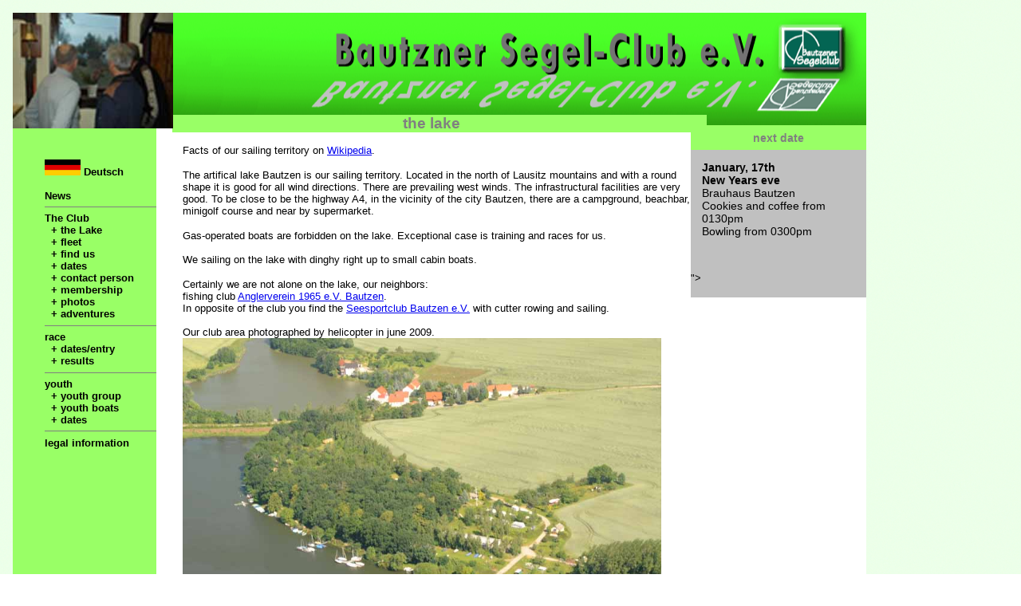

--- FILE ---
content_type: text/html; charset=UTF-8
request_url: https://bautzner-segelclub.de/bsc/enstausee.php
body_size: 4420
content:
<!DOCTYPE HTML PUBLIC "-//W3C//DTD HTML 4.01 Transitional//EN" "http://www.w3.org/TR/html4/loose.dtd">
<html>
<head>
<title>Bautzner Segel Club e.V. | Revier</title>
<meta name="author" content="Steffen">
<meta name="editor" content="html-editor phase 5">
</head>

<link rel="stylesheet" type="text/css" media="screen" href="css/site1.css" />
   <link rel="stylesheet" type="text/css" media="print" href="css/drucken.css" />
<style type="text/css">
/* ... hier sind dateispezifische Formate erlaubt ... */
</style>

   <body>


<div id="Seite">

<div id="Kopf">
 <img src="picts/revier.jpg" alt="" border="0" width="201" height="145">
     </div>

<ul id="Navigation">

<br>
<br>
<br><ul>
<li><a href="../bsc/index.php">  <img src="css/bundesrepublik.jpg" alt="" border="0" width="45" height="20">
 Deutsch</a> </li>
<br>
<li><a href="../bsc/ennews.php">News</a> </li>
<hr size="1" noshade>
<li><h2><a href="../bsc/enverein.php">The Club</a> </h2></li>
<li><a href="../bsc/enstausee.php">&nbsp; + the Lake</a> </li>
<li><a href="../bsc/enbootsbestand.php">&nbsp; + fleet</a> </li>
<li><a href="../bsc/enanfahrt.php">&nbsp; + find us</a> </li>
<li><a href="../bsc/enTermine.php">&nbsp; + dates</a> </li>
<li><a href="../bsc/envorstand.php">&nbsp; + contact person</a> </li>
<li><a href="../bsc/enmitglied.php">&nbsp; + membership</a> </li>
<li><a href="../bsc/enbilder.php">&nbsp;  + photos</a> </li>
<li><a href="../bsc/entouren.php">&nbsp;  + adventures</a> </li>

<hr size="1" noshade>
<li><h2><a href="../bsc/enregatta.php">race</a> </h2> </li>
<li><a href="../bsc/enregattatermine.php">&nbsp; + dates/entry</a> </li>
<li><a href="../bsc/energebnis.php">&nbsp; + results</a> </li>
<hr size="1" noshade>
<li><h2><a href="../bsc/enjugend.php">youth</a> </h2> </li>
<li><a href="../bsc/enjugendgruppe.php">&nbsp;  + youth group</a> </li>
<li><a href="../bsc/enbootsklassen.php">&nbsp; + youth boats</a> </li>
<li><a href="../bsc/entraingrjugend.php">&nbsp; + dates</a> </li>
<hr size="1" noshade>
<li><a href="../bsc/enimpressum.php">  legal information</a> </li><br>
</ul>
<br>
<br>
<br>
<br>
<br>
<br>
<br>
<br>
<br>
<br>
<br>
<br>
<br>
<br>
<br>
<br>
 </ul>

<div id="Info">
    <h2>next date</h2>

<p>
<b>January, 17th 
<br>
New Years eve</b>
<br>
Brauhaus Bautzen
<br>
Cookies and coffee from 0130pm<br>
Bowling from 0300pm<br>
<br>
<br>
</p>

<div id="Info">
    <div style="font-size:1.0em;">
<script type="text/javascript" language="JavaScript" src="https://www.windfinder.com/widget/forecast/js/
bautzener_stausee?unit_wave=m&unit_rain=mm&unit_temperature=c&unit_wind=kts&days=2&show_day=1&show_waves=0"></script><noscript><a rel='nofollow' 
href='https://www.windfinder.com/forecast/bautzener_stausee?utm_source=forecast&utm_medium=web&utm_campaign=homepageweather&utm_content=noscript-forecast'>Wind forecast for Bautzener Stausee</a> provided by <a rel='nofollow' 
href='https://www.windfinder.com?utm_source=forecast&utm_medium=web&utm_campaign=homepageweather&utm_content=noscript-logo'>windfinder.com</a></noscript>"></script></div>
  </div>
<p></p>
  </div>

 <div id="Inhalt">

<h2>the lake</h2>

<font size="2">
<p>Facts of our sailing territory on  <a target="_parent" href="http://de.wikipedia.org/wiki/Talsperre_Bautzen">Wikipedia</a>.</p>
<p>The artifical lake Bautzen is our sailing territory. 
  Located in the north of Lausitz mountains and with a round shape it is good for all wind directions.
  There are prevailing west winds.
  The infrastructural facilities are very good. To be close to be the highway A4, in the vicinity of the city Bautzen, there are a campground, beachbar, minigolf course and near by supermarket.   
 </p>
<p>Gas-operated boats are forbidden on the lake. Exceptional case is training and races for us.</p>
<p>We sailing on the lake with dinghy right up to small cabin boats.</p>

<p>Certainly we are not alone on the lake, our neighbors: <br>
fishing club <a target="_new window" href="http://www.anglerverein-bautzen.de/index.html">Anglerverein 1965 e.V. Bautzen</a>.<br>
In opposite of the club you find the <a target="_new window" href="http://www.ssc-bautzen.de/">Seesportclub Bautzen e.V.</a> with cutter rowing and sailing.</p>

<p>Our club area photographed by helicopter in june 2009.
<img src="picts/Luftbild.jpg" alt="Club aus der Luft" border="0" width="600" height="450">
</p>
</font>
<br>






</div>
<div id="Fusszeile">

</div>
</div>

   </body>


</html>

--- FILE ---
content_type: text/css
request_url: https://bautzner-segelclub.de/bsc/css/site1.css
body_size: 3056
content:
<meta http-equiv="content-type" content="text/html; charset=utf-8">
<style type="text/css">
* {
margin: 0px;
}

body {
    color: black; background-color: white;
    background-image:url(../picts/wellen_bkgr_klein.gif);
    background-repeat: repeat;
    font-size: 100.01%;
    font-family: Arial, Helvetica, sans-serif;
    margin: 0; padding: 1em ;
    align: left;  /* Zentrierung im Internet Explorer */
 }

  div#Seite {
    text-align: left;    /* Seiteninhalt wieder links ausrichten */
    margin: 0;      /* standardkonforme horizontale Zentrierung */
    width: 1070px;
    padding: 0em 0em 0em 0em;
    background: white;
    border-left: 0px ridge silver;
    border-bottom: 0px ridge silver;
  }

  div#Kopf {
    width: 1070px; height=150px;
    postion: absolute;
    padding: 0em 0em 0em 0em;
    background-color: #99FF66;
    background: url(../picts/Logotop.gif) right;
    display: no;
    background-repeat: no-repeat;
         }

h1 {

background-position: left;
background-repeat:repeat-no;
border-bottom: 0 solid silver;
font-size: 1.5em;
margin: 0;
padding: 2em 0;
text-align:center;
  }

h2 {
    font-size: 0.83em;
    margin: 0em; padding: 0.5em 0em 0.5em 0em;
    text-align: center;
    color: gray; background-color: #99FF66;
    border-bottom: 0px solid silver;

      }

ul#Navigation {
	font-size: 0.8em;
	float: left;
	width: 180px;
	margin: -0.5em 0em 0em 0em;
	padding: 0em;
	border: 0px ridge silver;
	background-color: #99FF66;
	height: auto;
  }
  ul#Navigation h2 {
    font-size: 1.0em;
    margin: 0.5em 5em 0em 0em; padding: 0em 0em 0em 0em;
    text-align: left;
    color: black;
    background-color: white;
  }
  ul#Navigation li {
    list-style: none;
    margin: 0em; padding: 0em;

  }
  ul#Navigation a {
    display: block;
    text-align: left;
    margin: 0em; padding: 0em;
    font-weight: bold;
    text-decoration:none;
      }
  ul#Navigation a:link {
    color: black; background-color: #99FF66;
  }

  ul#Navigation a:visited {
    color: black; background-color: #99FF66;
  }
  ul#Navigation a:hover {
    color: white; background-color: gray;
  }
  ul#Navigation a:active {
    color: white; background-color: gray;
  }

#Info {
    font-size: 0.9em;
    float: right; width: 220px;
    margin: -0.25em 0em 0em 0em; padding: 0em;
    background-color: silver; border: 0px dashed silver;
  }
  #Info h2 {
    font-size: 1em;
    margin: 0em 0em;
  }
  #Info p {
    font-size: 1em;
    margin: 0em 1em 0em 1em; padding: 1em 0em 1em 0em;
  }  
  
  div#Inhalt {
    margin: -10px 200px; padding: 0em 0em 0em 0em;
    min-height: 600px;
    _height: 600px;


  }
  * html div#Inhalt {
    height: 1em;  /* Workaround gegen den 3-Pixel-Bug des Internet Explorer bis Version 6 */
    margin: 0em;
  }
 div#Inhalt h2 {
    font-size: 1.2em;
    margin: -0.9em 0em 0em 0em; padding: 0em;
    width: 670px;
  }
  div#Inhalt p {
        font-size: 1em;
        margin: 0em 0em 0em 0.0 2em; padding: 0.2em 1em 0em 1em;
          width: 640px;
  }


div#Fusszeile {
    clear: both;
    font-size: 0.83em;
    margin: 0px; padding: 0px;
    width: 1070px;height: 30px;
    text-align: center;
    background-color: silver; border: 0px solid silver;
  }
</style>

--- FILE ---
content_type: text/css
request_url: https://bautzner-segelclub.de/bsc/css/drucken.css
body_size: 801
content:
<style type="text/css">

* {
margin: 0px;
}

body {
    color: black; background-color: white;

    font-size: 10pt;
    font-family: Arial, Times New Roman, Helvetica, sans-serif;
    }

  div#Seite {
    text-align: left;    /* Seiteninhalt wieder links ausrichten */
    padding: 5mm;
    background: white;
   }

  #Kopf {
    display: none;
    }

h1 {

   font-size: 12pt;
   margin:0;
   padding-left: 10mm;
  }

h2 {
    font-size: 12pt;
    margin: 0em;
    padding-left: 10mm;
    text-align: center;
    }

ul#Navigation {
    display: none;
    }
#Info {
    display: none;
  }

  div#Inhalt {
    margin: 0 10mm; padding: 0mm;

  }
  * html div#Inhalt {
    height: 1em;  /* Workaround gegen den 3-Pixel-Bug des Internet Explorer bis Version 6 */
    margin: 0em;
  }
 div#Inhalt h2 {
    font-size: 12pt;
    margin: 0em 0;
  }
  div#Inhalt p {
     font-size: 10pt;
        margin: 10mm; padding: 0em;
  }

  #Fusszeile {
   display: none;
  }
</style>